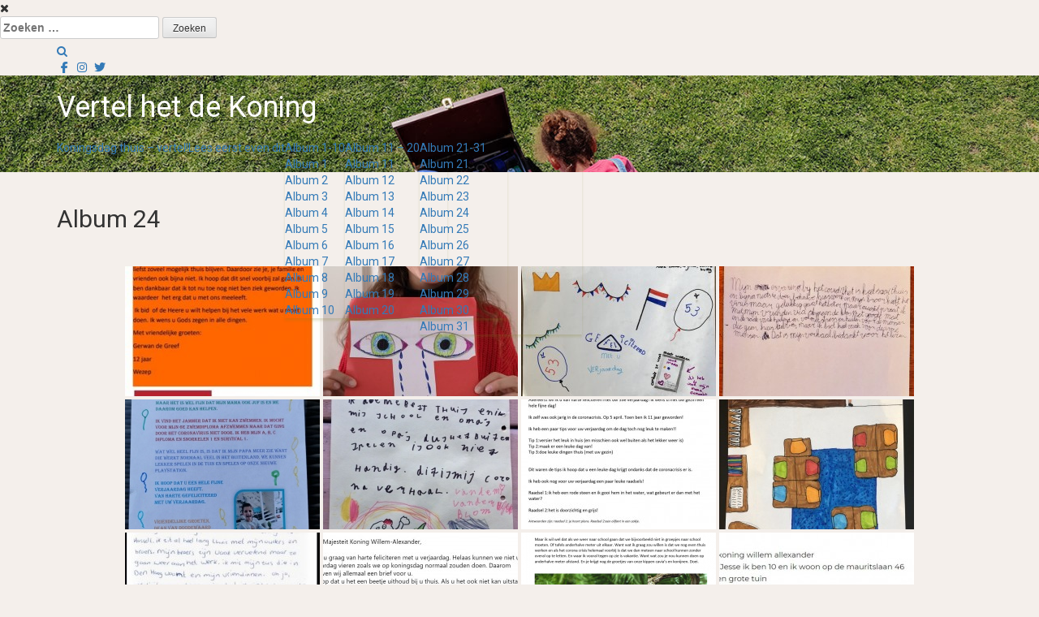

--- FILE ---
content_type: text/html; charset=UTF-8
request_url: https://vertelhetdekoning.nl/album-21-30/album-24/nggallery/page/1
body_size: 10708
content:
<!DOCTYPE html>
<html lang="nl-NL">
<head>
    <meta charset="UTF-8">
    <meta name="viewport" content="width=device-width, initial-scale=1">
    <link rel="profile" href="https://gmpg.org/xfn/11">
    <link rel="pingback" href="https://vertelhetdekoning.nl/xmlrpc.php">

    <meta name='robots' content='index, follow, max-image-preview:large, max-snippet:-1, max-video-preview:-1' />
	<style>img:is([sizes="auto" i], [sizes^="auto," i]) { contain-intrinsic-size: 3000px 1500px }</style>
	
	<!-- This site is optimized with the Yoast SEO plugin v26.8 - https://yoast.com/product/yoast-seo-wordpress/ -->
	<title>Album 24 - Vertel het de Koning</title>
	<link rel="canonical" href="https://vertelhetdekoning.nl/album-21-30/album-24/" />
	<meta property="og:locale" content="nl_NL" />
	<meta property="og:type" content="article" />
	<meta property="og:title" content="Album 24 - Vertel het de Koning" />
	<meta property="og:description" content="Album 24" />
	<meta property="og:url" content="https://vertelhetdekoning.nl/album-21-30/album-24/" />
	<meta property="og:site_name" content="Vertel het de Koning" />
	<meta property="article:publisher" content="https://www.facebook.com/Oranjebond-KBOV-1660797907506390/" />
	<meta property="article:modified_time" content="2020-05-06T22:05:08+00:00" />
	<meta name="twitter:card" content="summary_large_image" />
	<meta name="twitter:site" content="@OranjebondKBOV" />
	<script type="application/ld+json" class="yoast-schema-graph">{"@context":"https://schema.org","@graph":[{"@type":"WebPage","@id":"https://vertelhetdekoning.nl/album-21-30/album-24/","url":"https://vertelhetdekoning.nl/album-21-30/album-24/","name":"Album 24 - Vertel het de Koning","isPartOf":{"@id":"https://vertelhetdekoning.nl/#website"},"datePublished":"2020-04-29T18:33:08+00:00","dateModified":"2020-05-06T22:05:08+00:00","breadcrumb":{"@id":"https://vertelhetdekoning.nl/album-21-30/album-24/#breadcrumb"},"inLanguage":"nl-NL","potentialAction":[{"@type":"ReadAction","target":["https://vertelhetdekoning.nl/album-21-30/album-24/"]}]},{"@type":"BreadcrumbList","@id":"https://vertelhetdekoning.nl/album-21-30/album-24/#breadcrumb","itemListElement":[{"@type":"ListItem","position":1,"name":"Home","item":"https://vertelhetdekoning.nl/"},{"@type":"ListItem","position":2,"name":"Album 21-31","item":"https://vertelhetdekoning.nl/album-21-30/"},{"@type":"ListItem","position":3,"name":"Album 24"}]},{"@type":"WebSite","@id":"https://vertelhetdekoning.nl/#website","url":"https://vertelhetdekoning.nl/","name":"Vertel het de Koning","description":"","potentialAction":[{"@type":"SearchAction","target":{"@type":"EntryPoint","urlTemplate":"https://vertelhetdekoning.nl/?s={search_term_string}"},"query-input":{"@type":"PropertyValueSpecification","valueRequired":true,"valueName":"search_term_string"}}],"inLanguage":"nl-NL"}]}</script>
	<!-- / Yoast SEO plugin. -->


<link rel='dns-prefetch' href='//fonts.googleapis.com' />
<link rel='dns-prefetch' href='//www.googletagmanager.com' />
<link rel="alternate" type="application/rss+xml" title="Vertel het de Koning &raquo; feed" href="https://vertelhetdekoning.nl/feed/" />
<link rel="alternate" type="application/rss+xml" title="Vertel het de Koning &raquo; reacties feed" href="https://vertelhetdekoning.nl/comments/feed/" />
<script type="text/javascript">
/* <![CDATA[ */
window._wpemojiSettings = {"baseUrl":"https:\/\/s.w.org\/images\/core\/emoji\/15.0.3\/72x72\/","ext":".png","svgUrl":"https:\/\/s.w.org\/images\/core\/emoji\/15.0.3\/svg\/","svgExt":".svg","source":{"concatemoji":"https:\/\/vertelhetdekoning.nl\/wp-includes\/js\/wp-emoji-release.min.js?ver=6.7.4"}};
/*! This file is auto-generated */
!function(i,n){var o,s,e;function c(e){try{var t={supportTests:e,timestamp:(new Date).valueOf()};sessionStorage.setItem(o,JSON.stringify(t))}catch(e){}}function p(e,t,n){e.clearRect(0,0,e.canvas.width,e.canvas.height),e.fillText(t,0,0);var t=new Uint32Array(e.getImageData(0,0,e.canvas.width,e.canvas.height).data),r=(e.clearRect(0,0,e.canvas.width,e.canvas.height),e.fillText(n,0,0),new Uint32Array(e.getImageData(0,0,e.canvas.width,e.canvas.height).data));return t.every(function(e,t){return e===r[t]})}function u(e,t,n){switch(t){case"flag":return n(e,"\ud83c\udff3\ufe0f\u200d\u26a7\ufe0f","\ud83c\udff3\ufe0f\u200b\u26a7\ufe0f")?!1:!n(e,"\ud83c\uddfa\ud83c\uddf3","\ud83c\uddfa\u200b\ud83c\uddf3")&&!n(e,"\ud83c\udff4\udb40\udc67\udb40\udc62\udb40\udc65\udb40\udc6e\udb40\udc67\udb40\udc7f","\ud83c\udff4\u200b\udb40\udc67\u200b\udb40\udc62\u200b\udb40\udc65\u200b\udb40\udc6e\u200b\udb40\udc67\u200b\udb40\udc7f");case"emoji":return!n(e,"\ud83d\udc26\u200d\u2b1b","\ud83d\udc26\u200b\u2b1b")}return!1}function f(e,t,n){var r="undefined"!=typeof WorkerGlobalScope&&self instanceof WorkerGlobalScope?new OffscreenCanvas(300,150):i.createElement("canvas"),a=r.getContext("2d",{willReadFrequently:!0}),o=(a.textBaseline="top",a.font="600 32px Arial",{});return e.forEach(function(e){o[e]=t(a,e,n)}),o}function t(e){var t=i.createElement("script");t.src=e,t.defer=!0,i.head.appendChild(t)}"undefined"!=typeof Promise&&(o="wpEmojiSettingsSupports",s=["flag","emoji"],n.supports={everything:!0,everythingExceptFlag:!0},e=new Promise(function(e){i.addEventListener("DOMContentLoaded",e,{once:!0})}),new Promise(function(t){var n=function(){try{var e=JSON.parse(sessionStorage.getItem(o));if("object"==typeof e&&"number"==typeof e.timestamp&&(new Date).valueOf()<e.timestamp+604800&&"object"==typeof e.supportTests)return e.supportTests}catch(e){}return null}();if(!n){if("undefined"!=typeof Worker&&"undefined"!=typeof OffscreenCanvas&&"undefined"!=typeof URL&&URL.createObjectURL&&"undefined"!=typeof Blob)try{var e="postMessage("+f.toString()+"("+[JSON.stringify(s),u.toString(),p.toString()].join(",")+"));",r=new Blob([e],{type:"text/javascript"}),a=new Worker(URL.createObjectURL(r),{name:"wpTestEmojiSupports"});return void(a.onmessage=function(e){c(n=e.data),a.terminate(),t(n)})}catch(e){}c(n=f(s,u,p))}t(n)}).then(function(e){for(var t in e)n.supports[t]=e[t],n.supports.everything=n.supports.everything&&n.supports[t],"flag"!==t&&(n.supports.everythingExceptFlag=n.supports.everythingExceptFlag&&n.supports[t]);n.supports.everythingExceptFlag=n.supports.everythingExceptFlag&&!n.supports.flag,n.DOMReady=!1,n.readyCallback=function(){n.DOMReady=!0}}).then(function(){return e}).then(function(){var e;n.supports.everything||(n.readyCallback(),(e=n.source||{}).concatemoji?t(e.concatemoji):e.wpemoji&&e.twemoji&&(t(e.twemoji),t(e.wpemoji)))}))}((window,document),window._wpemojiSettings);
/* ]]> */
</script>
<style id='wp-emoji-styles-inline-css' type='text/css'>

	img.wp-smiley, img.emoji {
		display: inline !important;
		border: none !important;
		box-shadow: none !important;
		height: 1em !important;
		width: 1em !important;
		margin: 0 0.07em !important;
		vertical-align: -0.1em !important;
		background: none !important;
		padding: 0 !important;
	}
</style>
<link rel='stylesheet' id='wp-block-library-css' href='https://vertelhetdekoning.nl/wp-includes/css/dist/block-library/style.min.css?ver=6.7.4' type='text/css' media='all' />
<style id='classic-theme-styles-inline-css' type='text/css'>
/*! This file is auto-generated */
.wp-block-button__link{color:#fff;background-color:#32373c;border-radius:9999px;box-shadow:none;text-decoration:none;padding:calc(.667em + 2px) calc(1.333em + 2px);font-size:1.125em}.wp-block-file__button{background:#32373c;color:#fff;text-decoration:none}
</style>
<style id='global-styles-inline-css' type='text/css'>
:root{--wp--preset--aspect-ratio--square: 1;--wp--preset--aspect-ratio--4-3: 4/3;--wp--preset--aspect-ratio--3-4: 3/4;--wp--preset--aspect-ratio--3-2: 3/2;--wp--preset--aspect-ratio--2-3: 2/3;--wp--preset--aspect-ratio--16-9: 16/9;--wp--preset--aspect-ratio--9-16: 9/16;--wp--preset--color--black: #000000;--wp--preset--color--cyan-bluish-gray: #abb8c3;--wp--preset--color--white: #ffffff;--wp--preset--color--pale-pink: #f78da7;--wp--preset--color--vivid-red: #cf2e2e;--wp--preset--color--luminous-vivid-orange: #ff6900;--wp--preset--color--luminous-vivid-amber: #fcb900;--wp--preset--color--light-green-cyan: #7bdcb5;--wp--preset--color--vivid-green-cyan: #00d084;--wp--preset--color--pale-cyan-blue: #8ed1fc;--wp--preset--color--vivid-cyan-blue: #0693e3;--wp--preset--color--vivid-purple: #9b51e0;--wp--preset--gradient--vivid-cyan-blue-to-vivid-purple: linear-gradient(135deg,rgba(6,147,227,1) 0%,rgb(155,81,224) 100%);--wp--preset--gradient--light-green-cyan-to-vivid-green-cyan: linear-gradient(135deg,rgb(122,220,180) 0%,rgb(0,208,130) 100%);--wp--preset--gradient--luminous-vivid-amber-to-luminous-vivid-orange: linear-gradient(135deg,rgba(252,185,0,1) 0%,rgba(255,105,0,1) 100%);--wp--preset--gradient--luminous-vivid-orange-to-vivid-red: linear-gradient(135deg,rgba(255,105,0,1) 0%,rgb(207,46,46) 100%);--wp--preset--gradient--very-light-gray-to-cyan-bluish-gray: linear-gradient(135deg,rgb(238,238,238) 0%,rgb(169,184,195) 100%);--wp--preset--gradient--cool-to-warm-spectrum: linear-gradient(135deg,rgb(74,234,220) 0%,rgb(151,120,209) 20%,rgb(207,42,186) 40%,rgb(238,44,130) 60%,rgb(251,105,98) 80%,rgb(254,248,76) 100%);--wp--preset--gradient--blush-light-purple: linear-gradient(135deg,rgb(255,206,236) 0%,rgb(152,150,240) 100%);--wp--preset--gradient--blush-bordeaux: linear-gradient(135deg,rgb(254,205,165) 0%,rgb(254,45,45) 50%,rgb(107,0,62) 100%);--wp--preset--gradient--luminous-dusk: linear-gradient(135deg,rgb(255,203,112) 0%,rgb(199,81,192) 50%,rgb(65,88,208) 100%);--wp--preset--gradient--pale-ocean: linear-gradient(135deg,rgb(255,245,203) 0%,rgb(182,227,212) 50%,rgb(51,167,181) 100%);--wp--preset--gradient--electric-grass: linear-gradient(135deg,rgb(202,248,128) 0%,rgb(113,206,126) 100%);--wp--preset--gradient--midnight: linear-gradient(135deg,rgb(2,3,129) 0%,rgb(40,116,252) 100%);--wp--preset--font-size--small: 13px;--wp--preset--font-size--medium: 20px;--wp--preset--font-size--large: 36px;--wp--preset--font-size--x-large: 42px;--wp--preset--spacing--20: 0.44rem;--wp--preset--spacing--30: 0.67rem;--wp--preset--spacing--40: 1rem;--wp--preset--spacing--50: 1.5rem;--wp--preset--spacing--60: 2.25rem;--wp--preset--spacing--70: 3.38rem;--wp--preset--spacing--80: 5.06rem;--wp--preset--shadow--natural: 6px 6px 9px rgba(0, 0, 0, 0.2);--wp--preset--shadow--deep: 12px 12px 50px rgba(0, 0, 0, 0.4);--wp--preset--shadow--sharp: 6px 6px 0px rgba(0, 0, 0, 0.2);--wp--preset--shadow--outlined: 6px 6px 0px -3px rgba(255, 255, 255, 1), 6px 6px rgba(0, 0, 0, 1);--wp--preset--shadow--crisp: 6px 6px 0px rgba(0, 0, 0, 1);}:where(.is-layout-flex){gap: 0.5em;}:where(.is-layout-grid){gap: 0.5em;}body .is-layout-flex{display: flex;}.is-layout-flex{flex-wrap: wrap;align-items: center;}.is-layout-flex > :is(*, div){margin: 0;}body .is-layout-grid{display: grid;}.is-layout-grid > :is(*, div){margin: 0;}:where(.wp-block-columns.is-layout-flex){gap: 2em;}:where(.wp-block-columns.is-layout-grid){gap: 2em;}:where(.wp-block-post-template.is-layout-flex){gap: 1.25em;}:where(.wp-block-post-template.is-layout-grid){gap: 1.25em;}.has-black-color{color: var(--wp--preset--color--black) !important;}.has-cyan-bluish-gray-color{color: var(--wp--preset--color--cyan-bluish-gray) !important;}.has-white-color{color: var(--wp--preset--color--white) !important;}.has-pale-pink-color{color: var(--wp--preset--color--pale-pink) !important;}.has-vivid-red-color{color: var(--wp--preset--color--vivid-red) !important;}.has-luminous-vivid-orange-color{color: var(--wp--preset--color--luminous-vivid-orange) !important;}.has-luminous-vivid-amber-color{color: var(--wp--preset--color--luminous-vivid-amber) !important;}.has-light-green-cyan-color{color: var(--wp--preset--color--light-green-cyan) !important;}.has-vivid-green-cyan-color{color: var(--wp--preset--color--vivid-green-cyan) !important;}.has-pale-cyan-blue-color{color: var(--wp--preset--color--pale-cyan-blue) !important;}.has-vivid-cyan-blue-color{color: var(--wp--preset--color--vivid-cyan-blue) !important;}.has-vivid-purple-color{color: var(--wp--preset--color--vivid-purple) !important;}.has-black-background-color{background-color: var(--wp--preset--color--black) !important;}.has-cyan-bluish-gray-background-color{background-color: var(--wp--preset--color--cyan-bluish-gray) !important;}.has-white-background-color{background-color: var(--wp--preset--color--white) !important;}.has-pale-pink-background-color{background-color: var(--wp--preset--color--pale-pink) !important;}.has-vivid-red-background-color{background-color: var(--wp--preset--color--vivid-red) !important;}.has-luminous-vivid-orange-background-color{background-color: var(--wp--preset--color--luminous-vivid-orange) !important;}.has-luminous-vivid-amber-background-color{background-color: var(--wp--preset--color--luminous-vivid-amber) !important;}.has-light-green-cyan-background-color{background-color: var(--wp--preset--color--light-green-cyan) !important;}.has-vivid-green-cyan-background-color{background-color: var(--wp--preset--color--vivid-green-cyan) !important;}.has-pale-cyan-blue-background-color{background-color: var(--wp--preset--color--pale-cyan-blue) !important;}.has-vivid-cyan-blue-background-color{background-color: var(--wp--preset--color--vivid-cyan-blue) !important;}.has-vivid-purple-background-color{background-color: var(--wp--preset--color--vivid-purple) !important;}.has-black-border-color{border-color: var(--wp--preset--color--black) !important;}.has-cyan-bluish-gray-border-color{border-color: var(--wp--preset--color--cyan-bluish-gray) !important;}.has-white-border-color{border-color: var(--wp--preset--color--white) !important;}.has-pale-pink-border-color{border-color: var(--wp--preset--color--pale-pink) !important;}.has-vivid-red-border-color{border-color: var(--wp--preset--color--vivid-red) !important;}.has-luminous-vivid-orange-border-color{border-color: var(--wp--preset--color--luminous-vivid-orange) !important;}.has-luminous-vivid-amber-border-color{border-color: var(--wp--preset--color--luminous-vivid-amber) !important;}.has-light-green-cyan-border-color{border-color: var(--wp--preset--color--light-green-cyan) !important;}.has-vivid-green-cyan-border-color{border-color: var(--wp--preset--color--vivid-green-cyan) !important;}.has-pale-cyan-blue-border-color{border-color: var(--wp--preset--color--pale-cyan-blue) !important;}.has-vivid-cyan-blue-border-color{border-color: var(--wp--preset--color--vivid-cyan-blue) !important;}.has-vivid-purple-border-color{border-color: var(--wp--preset--color--vivid-purple) !important;}.has-vivid-cyan-blue-to-vivid-purple-gradient-background{background: var(--wp--preset--gradient--vivid-cyan-blue-to-vivid-purple) !important;}.has-light-green-cyan-to-vivid-green-cyan-gradient-background{background: var(--wp--preset--gradient--light-green-cyan-to-vivid-green-cyan) !important;}.has-luminous-vivid-amber-to-luminous-vivid-orange-gradient-background{background: var(--wp--preset--gradient--luminous-vivid-amber-to-luminous-vivid-orange) !important;}.has-luminous-vivid-orange-to-vivid-red-gradient-background{background: var(--wp--preset--gradient--luminous-vivid-orange-to-vivid-red) !important;}.has-very-light-gray-to-cyan-bluish-gray-gradient-background{background: var(--wp--preset--gradient--very-light-gray-to-cyan-bluish-gray) !important;}.has-cool-to-warm-spectrum-gradient-background{background: var(--wp--preset--gradient--cool-to-warm-spectrum) !important;}.has-blush-light-purple-gradient-background{background: var(--wp--preset--gradient--blush-light-purple) !important;}.has-blush-bordeaux-gradient-background{background: var(--wp--preset--gradient--blush-bordeaux) !important;}.has-luminous-dusk-gradient-background{background: var(--wp--preset--gradient--luminous-dusk) !important;}.has-pale-ocean-gradient-background{background: var(--wp--preset--gradient--pale-ocean) !important;}.has-electric-grass-gradient-background{background: var(--wp--preset--gradient--electric-grass) !important;}.has-midnight-gradient-background{background: var(--wp--preset--gradient--midnight) !important;}.has-small-font-size{font-size: var(--wp--preset--font-size--small) !important;}.has-medium-font-size{font-size: var(--wp--preset--font-size--medium) !important;}.has-large-font-size{font-size: var(--wp--preset--font-size--large) !important;}.has-x-large-font-size{font-size: var(--wp--preset--font-size--x-large) !important;}
:where(.wp-block-post-template.is-layout-flex){gap: 1.25em;}:where(.wp-block-post-template.is-layout-grid){gap: 1.25em;}
:where(.wp-block-columns.is-layout-flex){gap: 2em;}:where(.wp-block-columns.is-layout-grid){gap: 2em;}
:root :where(.wp-block-pullquote){font-size: 1.5em;line-height: 1.6;}
</style>
<link rel='stylesheet' id='ngg_trigger_buttons-css' href='https://usercontent.one/wp/vertelhetdekoning.nl/wp-content/plugins/nextgen-gallery/static/GalleryDisplay/trigger_buttons.css?ver=4.0.4' type='text/css' media='all' />
<link rel='stylesheet' id='simplelightbox-0-css' href='https://usercontent.one/wp/vertelhetdekoning.nl/wp-content/plugins/nextgen-gallery/static/Lightbox/simplelightbox/simple-lightbox.css?ver=4.0.4' type='text/css' media='all' />
<link rel='stylesheet' id='fontawesome_v4_shim_style-css' href='https://usercontent.one/wp/vertelhetdekoning.nl/wp-content/plugins/nextgen-gallery/static/FontAwesome/css/v4-shims.min.css?ver=6.7.4' type='text/css' media='all' />
<link rel='stylesheet' id='fontawesome-css' href='https://usercontent.one/wp/vertelhetdekoning.nl/wp-content/plugins/nextgen-gallery/static/FontAwesome/css/all.min.css?ver=6.7.4' type='text/css' media='all' />
<link rel='stylesheet' id='nextgen_pagination_style-css' href='https://usercontent.one/wp/vertelhetdekoning.nl/wp-content/plugins/nextgen-gallery/static/GalleryDisplay/pagination_style.css?ver=4.0.4' type='text/css' media='all' />
<link rel='stylesheet' id='nextgen_basic_thumbnails_style-css' href='https://usercontent.one/wp/vertelhetdekoning.nl/wp-content/plugins/nextgen-gallery/static/Thumbnails/nextgen_basic_thumbnails.css?ver=4.0.4' type='text/css' media='all' />
<link rel='stylesheet' id='amora-style-css' href='https://usercontent.one/wp/vertelhetdekoning.nl/wp-content/themes/amora/style.css?ver=6.7.4' type='text/css' media='all' />
<link rel='stylesheet' id='amora-title-font-css' href='//fonts.googleapis.com/css?family=Roboto%3A100%2C300%2C400%2C700&#038;ver=6.7.4' type='text/css' media='all' />
<link rel='stylesheet' id='amora-body-font-css' href='//fonts.googleapis.com/css?family=Bitter%3A100%2C300%2C400%2C700&#038;ver=6.7.4' type='text/css' media='all' />
<link rel='stylesheet' id='font-awesome-css' href='https://usercontent.one/wp/vertelhetdekoning.nl/wp-content/themes/amora/assets/font-awesome/css/font-awesome.min.css?ver=6.7.4' type='text/css' media='all' />
<link rel='stylesheet' id='nivo-slider-css' href='https://usercontent.one/wp/vertelhetdekoning.nl/wp-content/themes/amora/assets/css/nivo-slider.css?ver=6.7.4' type='text/css' media='all' />
<link rel='stylesheet' id='nivo-skin-css' href='https://usercontent.one/wp/vertelhetdekoning.nl/wp-content/themes/amora/assets/css/nivo-default/default.css?ver=6.7.4' type='text/css' media='all' />
<link rel='stylesheet' id='bootstrap-css' href='https://usercontent.one/wp/vertelhetdekoning.nl/wp-content/themes/amora/assets/bootstrap/css/bootstrap.min.css?ver=6.7.4' type='text/css' media='all' />
<link rel='stylesheet' id='hover-style-css' href='https://usercontent.one/wp/vertelhetdekoning.nl/wp-content/themes/amora/assets/css/hover.min.css?ver=6.7.4' type='text/css' media='all' />
<link rel='stylesheet' id='amora-main-theme-style-css' href='https://usercontent.one/wp/vertelhetdekoning.nl/wp-content/themes/amora/assets/theme-styles/css/default.css?ver=1587974207' type='text/css' media='all' />
<style id='amora-main-theme-style-inline-css' type='text/css'>
#masthead #site-logo img { transform-origin: left; }#social-search .searchform:before { border-left-color: #f4efeb }#social-search .searchform, #social-search .searchform:after { background: #f4efeb }.title-font, h1, h2 { font-family: Roboto; }body { font-family: ; }#masthead { padding-bottom: 20px; }#masthead h1.site-title a { color: #ffffff; }#masthead h2.site-description { color: #f47920; }#primary-mono .entry-content{ font-size:14px;}
</style>
<script type="text/javascript" src="https://vertelhetdekoning.nl/wp-includes/js/jquery/jquery.min.js?ver=3.7.1" id="jquery-core-js"></script>
<script type="text/javascript" src="https://vertelhetdekoning.nl/wp-includes/js/jquery/jquery-migrate.min.js?ver=3.4.1" id="jquery-migrate-js"></script>
<script type="text/javascript" id="photocrati_ajax-js-extra">
/* <![CDATA[ */
var photocrati_ajax = {"url":"https:\/\/vertelhetdekoning.nl\/index.php?photocrati_ajax=1","rest_url":"https:\/\/vertelhetdekoning.nl\/wp-json\/","wp_home_url":"https:\/\/vertelhetdekoning.nl","wp_site_url":"https:\/\/vertelhetdekoning.nl","wp_root_url":"https:\/\/vertelhetdekoning.nl","wp_plugins_url":"https:\/\/vertelhetdekoning.nl\/wp-content\/plugins","wp_content_url":"https:\/\/vertelhetdekoning.nl\/wp-content","wp_includes_url":"https:\/\/vertelhetdekoning.nl\/wp-includes\/","ngg_param_slug":"nggallery","rest_nonce":"22e44fb08c"};
/* ]]> */
</script>
<script type="text/javascript" src="https://usercontent.one/wp/vertelhetdekoning.nl/wp-content/plugins/nextgen-gallery/static/Legacy/ajax.min.js?ver=4.0.4" id="photocrati_ajax-js"></script>
<script type="text/javascript" src="https://usercontent.one/wp/vertelhetdekoning.nl/wp-content/plugins/nextgen-gallery/static/FontAwesome/js/v4-shims.min.js?ver=5.3.1" id="fontawesome_v4_shim-js"></script>
<script type="text/javascript" defer crossorigin="anonymous" data-auto-replace-svg="false" data-keep-original-source="false" data-search-pseudo-elements src="https://usercontent.one/wp/vertelhetdekoning.nl/wp-content/plugins/nextgen-gallery/static/FontAwesome/js/all.min.js?ver=5.3.1" id="fontawesome-js"></script>
<script type="text/javascript" src="https://usercontent.one/wp/vertelhetdekoning.nl/wp-content/plugins/nextgen-gallery/static/Thumbnails/nextgen_basic_thumbnails.js?ver=4.0.4" id="nextgen_basic_thumbnails_script-js"></script>
<script type="text/javascript" src="https://usercontent.one/wp/vertelhetdekoning.nl/wp-content/plugins/nextgen-gallery/static/Thumbnails/ajax_pagination.js?ver=4.0.4" id="nextgen-basic-thumbnails-ajax-pagination-js"></script>
<script type="text/javascript" src="https://usercontent.one/wp/vertelhetdekoning.nl/wp-content/themes/amora/js/jquery-scrolltofixed-min.js?ver=6.7.4" id="amora-sticky-sidebar-js-js"></script>
<link rel="https://api.w.org/" href="https://vertelhetdekoning.nl/wp-json/" /><link rel="alternate" title="JSON" type="application/json" href="https://vertelhetdekoning.nl/wp-json/wp/v2/pages/1615" /><link rel="EditURI" type="application/rsd+xml" title="RSD" href="https://vertelhetdekoning.nl/xmlrpc.php?rsd" />
<meta name="generator" content="WordPress 6.7.4" />
<link rel='shortlink' href='https://vertelhetdekoning.nl/?p=1615' />
<link rel="alternate" title="oEmbed (JSON)" type="application/json+oembed" href="https://vertelhetdekoning.nl/wp-json/oembed/1.0/embed?url=https%3A%2F%2Fvertelhetdekoning.nl%2Falbum-21-30%2Falbum-24%2F" />
<link rel="alternate" title="oEmbed (XML)" type="text/xml+oembed" href="https://vertelhetdekoning.nl/wp-json/oembed/1.0/embed?url=https%3A%2F%2Fvertelhetdekoning.nl%2Falbum-21-30%2Falbum-24%2F&#038;format=xml" />
<meta name="generator" content="Site Kit by Google 1.170.0" /><style>[class*=" icon-oc-"],[class^=icon-oc-]{speak:none;font-style:normal;font-weight:400;font-variant:normal;text-transform:none;line-height:1;-webkit-font-smoothing:antialiased;-moz-osx-font-smoothing:grayscale}.icon-oc-one-com-white-32px-fill:before{content:"901"}.icon-oc-one-com:before{content:"900"}#one-com-icon,.toplevel_page_onecom-wp .wp-menu-image{speak:none;display:flex;align-items:center;justify-content:center;text-transform:none;line-height:1;-webkit-font-smoothing:antialiased;-moz-osx-font-smoothing:grayscale}.onecom-wp-admin-bar-item>a,.toplevel_page_onecom-wp>.wp-menu-name{font-size:16px;font-weight:400;line-height:1}.toplevel_page_onecom-wp>.wp-menu-name img{width:69px;height:9px;}.wp-submenu-wrap.wp-submenu>.wp-submenu-head>img{width:88px;height:auto}.onecom-wp-admin-bar-item>a img{height:7px!important}.onecom-wp-admin-bar-item>a img,.toplevel_page_onecom-wp>.wp-menu-name img{opacity:.8}.onecom-wp-admin-bar-item.hover>a img,.toplevel_page_onecom-wp.wp-has-current-submenu>.wp-menu-name img,li.opensub>a.toplevel_page_onecom-wp>.wp-menu-name img{opacity:1}#one-com-icon:before,.onecom-wp-admin-bar-item>a:before,.toplevel_page_onecom-wp>.wp-menu-image:before{content:'';position:static!important;background-color:rgba(240,245,250,.4);border-radius:102px;width:18px;height:18px;padding:0!important}.onecom-wp-admin-bar-item>a:before{width:14px;height:14px}.onecom-wp-admin-bar-item.hover>a:before,.toplevel_page_onecom-wp.opensub>a>.wp-menu-image:before,.toplevel_page_onecom-wp.wp-has-current-submenu>.wp-menu-image:before{background-color:#76b82a}.onecom-wp-admin-bar-item>a{display:inline-flex!important;align-items:center;justify-content:center}#one-com-logo-wrapper{font-size:4em}#one-com-icon{vertical-align:middle}.imagify-welcome{display:none !important;}</style><style type="text/css">.recentcomments a{display:inline !important;padding:0 !important;margin:0 !important;}</style>	<style>
	#masthead {
			background-image: url(https://vertelhetdekoning.nl/2020/wp-content/uploads/2020/04/cropped-head-4.jpg);
			background-size: cover;
			background-position-x: center;
			background-repeat: no-repeat;
		}
	</style>	
	<style type="text/css" id="custom-background-css">
body.custom-background { background-color: #f4efeb; }
</style>
	<link rel="icon" href="https://usercontent.one/wp/vertelhetdekoning.nl/wp-content/uploads/2020/04/cropped-Logo-Koningsdag-Thuis_Android-Chrome-512x512-1-32x32.png" sizes="32x32" />
<link rel="icon" href="https://usercontent.one/wp/vertelhetdekoning.nl/wp-content/uploads/2020/04/cropped-Logo-Koningsdag-Thuis_Android-Chrome-512x512-1-192x192.png" sizes="192x192" />
<link rel="apple-touch-icon" href="https://usercontent.one/wp/vertelhetdekoning.nl/wp-content/uploads/2020/04/cropped-Logo-Koningsdag-Thuis_Android-Chrome-512x512-1-180x180.png" />
<meta name="msapplication-TileImage" content="https://usercontent.one/wp/vertelhetdekoning.nl/wp-content/uploads/2020/04/cropped-Logo-Koningsdag-Thuis_Android-Chrome-512x512-1-270x270.png" />
</head>
<body data-rsssl=1 class="page-template-default page page-id-1615 page-child parent-pageid-751 custom-background sidebar-disabled">
<div id="page" class="hfeed site">
	<a class="skip-link screen-reader-text" href="#content">Spring naar inhoud</a>
    <div id="jumbosearch">
    <span class="fa fa-remove closeicon"></span>
    <div class="form">
        <form role="search" method="get" class="search-form" action="https://vertelhetdekoning.nl/">
				<label>
					<span class="screen-reader-text">Zoeken naar:</span>
					<input type="search" class="search-field" placeholder="Zoeken &hellip;" value="" name="s" />
				</label>
				<input type="submit" class="search-submit" value="Zoeken" />
			</form>    </div>
</div>    <div class="top-bar">
<div class="container">
    <div id="search-icon">
        <a id="searchicon">
            <span class="fa fa-search"></span>
        </a>
    </div>
        <div id="social-icons">
            	<a class="hvr-buzz-out" href="https://www.facebook.com/Oranjebond-KBOV-1660797907506390/"><i class="fa fa-fw fa-facebook"></i></a>
		<a class="hvr-buzz-out" href="https://www.instagram.com/kbovoranjebond/?hl=nl"><i class="fa fa-fw fa-instagram"></i></a>
		<a class="hvr-buzz-out" href="https://twitter.com/OranjebondKBOV"><i class="fa fa-fw fa-twitter"></i></a>
	        </div>
</div>
</div>
    <header id="masthead" class="site-header" role="banner">
    <div class="container">
        <div class="site-branding">
                        <div id="text-title-desc">
                <h1 class="site-title title-font"><a href="https://vertelhetdekoning.nl/" rel="home">Vertel het de Koning</a></h1>
                <h2 class="site-description"></h2>
            </div>
        </div>
    </div>
    <div id="slickmenu"></div>
<nav id="site-navigation" class="main-navigation title-font" role="navigation">
    <div class="container">
        <div class="menu-main-container"><ul id="menu-main" class="menu"><li id="menu-item-33" class="menu-item menu-item-type-post_type menu-item-object-page"><a href="https://vertelhetdekoning.nl/koningsdag-thuis-vertel/"></i>Koningsdag thuis – vertel!</a></li>
<li id="menu-item-29" class="menu-item menu-item-type-post_type menu-item-object-page"><a href="https://vertelhetdekoning.nl/lees-eerst-even-dit/"></i>Lees eerst even dit</a></li>
<li id="menu-item-28" class="menu-item menu-item-type-post_type menu-item-object-page menu-item-has-children"><a href="https://vertelhetdekoning.nl/naar-de-inzendingen/"></i>Album 1-10</a>
<ul class="sub-menu">
	<li id="menu-item-382" class="menu-item menu-item-type-post_type menu-item-object-page"><a href="https://vertelhetdekoning.nl/naar-de-inzendingen/album-1/"></i>Album 1</a></li>
	<li id="menu-item-381" class="menu-item menu-item-type-post_type menu-item-object-page"><a href="https://vertelhetdekoning.nl/naar-de-inzendingen/album-2/"></i>Album 2</a></li>
	<li id="menu-item-380" class="menu-item menu-item-type-post_type menu-item-object-page"><a href="https://vertelhetdekoning.nl/naar-de-inzendingen/album-3/"></i>Album 3</a></li>
	<li id="menu-item-379" class="menu-item menu-item-type-post_type menu-item-object-page"><a href="https://vertelhetdekoning.nl/naar-de-inzendingen/album-4/"></i>Album 4</a></li>
	<li id="menu-item-378" class="menu-item menu-item-type-post_type menu-item-object-page"><a href="https://vertelhetdekoning.nl/naar-de-inzendingen/album-5/"></i>Album 5</a></li>
	<li id="menu-item-377" class="menu-item menu-item-type-post_type menu-item-object-page"><a href="https://vertelhetdekoning.nl/naar-de-inzendingen/album-6/"></i>Album 6</a></li>
	<li id="menu-item-376" class="menu-item menu-item-type-post_type menu-item-object-page"><a href="https://vertelhetdekoning.nl/naar-de-inzendingen/album-7/"></i>Album 7</a></li>
	<li id="menu-item-375" class="menu-item menu-item-type-post_type menu-item-object-page"><a href="https://vertelhetdekoning.nl/naar-de-inzendingen/album-8/"></i>Album 8</a></li>
	<li id="menu-item-551" class="menu-item menu-item-type-post_type menu-item-object-page"><a href="https://vertelhetdekoning.nl/naar-de-inzendingen/album-9/"></i>Album 9</a></li>
	<li id="menu-item-550" class="menu-item menu-item-type-post_type menu-item-object-page"><a href="https://vertelhetdekoning.nl/naar-de-inzendingen/album-10/"></i>Album 10</a></li>
</ul>
</li>
<li id="menu-item-547" class="menu-item menu-item-type-post_type menu-item-object-page menu-item-has-children"><a href="https://vertelhetdekoning.nl/album-11-20/"></i>Album 11 – 20</a>
<ul class="sub-menu">
	<li id="menu-item-548" class="menu-item menu-item-type-post_type menu-item-object-page"><a href="https://vertelhetdekoning.nl/album-11-20/album-11/"></i>Album 11</a></li>
	<li id="menu-item-606" class="menu-item menu-item-type-post_type menu-item-object-page"><a href="https://vertelhetdekoning.nl/album-11-20/album-12/"></i>Album 12</a></li>
	<li id="menu-item-605" class="menu-item menu-item-type-post_type menu-item-object-page"><a href="https://vertelhetdekoning.nl/album-11-20/album-13/"></i>Album 13</a></li>
	<li id="menu-item-862" class="menu-item menu-item-type-post_type menu-item-object-page"><a href="https://vertelhetdekoning.nl/album-11-20/album-14/"></i>Album 14</a></li>
	<li id="menu-item-861" class="menu-item menu-item-type-post_type menu-item-object-page"><a href="https://vertelhetdekoning.nl/album-11-20/album-15/"></i>Album 15</a></li>
	<li id="menu-item-963" class="menu-item menu-item-type-post_type menu-item-object-page"><a href="https://vertelhetdekoning.nl/album-11-20/album-16/"></i>Album 16</a></li>
	<li id="menu-item-1098" class="menu-item menu-item-type-post_type menu-item-object-page"><a href="https://vertelhetdekoning.nl/album-11-20/album-17/"></i>Album 17</a></li>
	<li id="menu-item-1097" class="menu-item menu-item-type-post_type menu-item-object-page"><a href="https://vertelhetdekoning.nl/album-11-20/album-18/"></i>Album 18</a></li>
	<li id="menu-item-1165" class="menu-item menu-item-type-post_type menu-item-object-page"><a href="https://vertelhetdekoning.nl/album-11-20/album-19/"></i>Album 19</a></li>
	<li id="menu-item-1215" class="menu-item menu-item-type-post_type menu-item-object-page"><a href="https://vertelhetdekoning.nl/album-11-20/album-20/"></i>Album 20</a></li>
</ul>
</li>
<li id="menu-item-1448" class="menu-item menu-item-type-post_type menu-item-object-page current-page-ancestor current-menu-ancestor current-menu-parent current-page-parent current_page_parent current_page_ancestor menu-item-has-children"><a href="https://vertelhetdekoning.nl/album-21-30/"></i>Album 21-31</a>
<ul class="sub-menu">
	<li id="menu-item-1447" class="menu-item menu-item-type-post_type menu-item-object-page"><a href="https://vertelhetdekoning.nl/album-21-30/album-21/"></i>Album 21</a></li>
	<li id="menu-item-1558" class="menu-item menu-item-type-post_type menu-item-object-page"><a href="https://vertelhetdekoning.nl/album-21-30/album-22/"></i>Album 22</a></li>
	<li id="menu-item-1587" class="menu-item menu-item-type-post_type menu-item-object-page"><a href="https://vertelhetdekoning.nl/album-21-30/album-23/"></i>Album 23</a></li>
	<li id="menu-item-1673" class="menu-item menu-item-type-post_type menu-item-object-page current-menu-item page_item page-item-1615 current_page_item"><a href="https://vertelhetdekoning.nl/album-21-30/album-24/"></i>Album 24</a></li>
	<li id="menu-item-1720" class="menu-item menu-item-type-post_type menu-item-object-page"><a href="https://vertelhetdekoning.nl/album-21-30/album-25/"></i>Album 25</a></li>
	<li id="menu-item-1779" class="menu-item menu-item-type-post_type menu-item-object-page"><a href="https://vertelhetdekoning.nl/album-21-30/album-26/"></i>Album 26</a></li>
	<li id="menu-item-1834" class="menu-item menu-item-type-post_type menu-item-object-page"><a href="https://vertelhetdekoning.nl/album-21-30/album-27/"></i>Album 27</a></li>
	<li id="menu-item-1888" class="menu-item menu-item-type-post_type menu-item-object-page"><a href="https://vertelhetdekoning.nl/album-21-30/album-28/"></i>Album 28</a></li>
	<li id="menu-item-1933" class="menu-item menu-item-type-post_type menu-item-object-page"><a href="https://vertelhetdekoning.nl/album-21-30/album-29/"></i>Album 29</a></li>
	<li id="menu-item-2005" class="menu-item menu-item-type-post_type menu-item-object-page"><a href="https://vertelhetdekoning.nl/album-21-30/album-30/"></i>Album 30</a></li>
	<li id="menu-item-2004" class="menu-item menu-item-type-post_type menu-item-object-page"><a href="https://vertelhetdekoning.nl/album-21-30/album-31/"></i>Album 31</a></li>
</ul>
</li>
</ul></div>    </div>
</nav><!-- #site-navigation --></header><!-- #masthead -->
	
    <!--front page builder start-->
<!--front page builder end-->	
	<div class="mega-container">
        
    <div id="featured" class="featposts container-fluid container">
                <div class="section-title">
        <span>            </span>
            </div>
     <!--   <div class="featposts-wrapper">

            <div class="col-md-1"></div>
                                                <div class="col-md-1"></div>
        </div>

    
    
    </div>

		<div id="content" class="site-content container">
		<main id="main" class="site-main" role="main">

	<div id="primary-mono" class="content-area col-md-12 page">

			
				
<article id="post-1615" class="post-1615 page type-page status-publish hentry">
	<header class="entry-header">
		<h1 class="entry-title"><span>Album 24</span></h1>	</header><!-- .entry-header -->

	<div class="entry-content">
		
<h2 class="wp-block-heading">Album 24</h2>



<!-- default-view.php -->
<div
	class="ngg-galleryoverview default-view
		"
	id="ngg-gallery-7272f47542b0685d60ca53bb889ce0cf-1">

		<!-- Thumbnails -->
				<div id="ngg-image-0" class="ngg-gallery-thumbnail-box
											"
			>
						<div class="ngg-gallery-thumbnail">
			<a href="https://usercontent.one/wp/vertelhetdekoning.nl/wp-content/gallery/album-24/2..jpg"
				title=""
				data-src="https://usercontent.one/wp/vertelhetdekoning.nl/wp-content/gallery/album-24/2..jpg"
				data-thumbnail="https://usercontent.one/wp/vertelhetdekoning.nl/wp-content/gallery/album-24/thumbs/thumbs_2..jpg"
				data-image-id="1294"
				data-title="2."
				data-description=""
				data-image-slug="2-7"
				class="ngg-simplelightbox" rel="7272f47542b0685d60ca53bb889ce0cf">
				<img
					title="2."
					alt="2."
					src="https://usercontent.one/wp/vertelhetdekoning.nl/wp-content/gallery/album-24/thumbs/thumbs_2..jpg"
					width="240"
					height="160"
					style="max-width:100%;"
				/>
			</a>
		</div>
							</div>
			
				<div id="ngg-image-1" class="ngg-gallery-thumbnail-box
											"
			>
						<div class="ngg-gallery-thumbnail">
			<a href="https://usercontent.one/wp/vertelhetdekoning.nl/wp-content/gallery/album-24/alicia.jpg"
				title=""
				data-src="https://usercontent.one/wp/vertelhetdekoning.nl/wp-content/gallery/album-24/alicia.jpg"
				data-thumbnail="https://usercontent.one/wp/vertelhetdekoning.nl/wp-content/gallery/album-24/thumbs/thumbs_alicia.jpg"
				data-image-id="1295"
				data-title="alicia"
				data-description=""
				data-image-slug="alicia"
				class="ngg-simplelightbox" rel="7272f47542b0685d60ca53bb889ce0cf">
				<img
					title="alicia"
					alt="alicia"
					src="https://usercontent.one/wp/vertelhetdekoning.nl/wp-content/gallery/album-24/thumbs/thumbs_alicia.jpg"
					width="240"
					height="160"
					style="max-width:100%;"
				/>
			</a>
		</div>
							</div>
			
				<div id="ngg-image-2" class="ngg-gallery-thumbnail-box
											"
			>
						<div class="ngg-gallery-thumbnail">
			<a href="https://usercontent.one/wp/vertelhetdekoning.nl/wp-content/gallery/album-24/anne-laura.jpg"
				title=""
				data-src="https://usercontent.one/wp/vertelhetdekoning.nl/wp-content/gallery/album-24/anne-laura.jpg"
				data-thumbnail="https://usercontent.one/wp/vertelhetdekoning.nl/wp-content/gallery/album-24/thumbs/thumbs_anne-laura.jpg"
				data-image-id="1296"
				data-title="anne-laura"
				data-description=""
				data-image-slug="anne-laura"
				class="ngg-simplelightbox" rel="7272f47542b0685d60ca53bb889ce0cf">
				<img
					title="anne-laura"
					alt="anne-laura"
					src="https://usercontent.one/wp/vertelhetdekoning.nl/wp-content/gallery/album-24/thumbs/thumbs_anne-laura.jpg"
					width="240"
					height="160"
					style="max-width:100%;"
				/>
			</a>
		</div>
							</div>
			
				<div id="ngg-image-3" class="ngg-gallery-thumbnail-box
											"
			>
						<div class="ngg-gallery-thumbnail">
			<a href="https://usercontent.one/wp/vertelhetdekoning.nl/wp-content/gallery/album-24/bernard.jpg"
				title=""
				data-src="https://usercontent.one/wp/vertelhetdekoning.nl/wp-content/gallery/album-24/bernard.jpg"
				data-thumbnail="https://usercontent.one/wp/vertelhetdekoning.nl/wp-content/gallery/album-24/thumbs/thumbs_bernard.jpg"
				data-image-id="1297"
				data-title="bernard"
				data-description=""
				data-image-slug="bernard"
				class="ngg-simplelightbox" rel="7272f47542b0685d60ca53bb889ce0cf">
				<img
					title="bernard"
					alt="bernard"
					src="https://usercontent.one/wp/vertelhetdekoning.nl/wp-content/gallery/album-24/thumbs/thumbs_bernard.jpg"
					width="240"
					height="160"
					style="max-width:100%;"
				/>
			</a>
		</div>
							</div>
			
				<div id="ngg-image-4" class="ngg-gallery-thumbnail-box
											"
			>
						<div class="ngg-gallery-thumbnail">
			<a href="https://usercontent.one/wp/vertelhetdekoning.nl/wp-content/gallery/album-24/dean.jpg"
				title=""
				data-src="https://usercontent.one/wp/vertelhetdekoning.nl/wp-content/gallery/album-24/dean.jpg"
				data-thumbnail="https://usercontent.one/wp/vertelhetdekoning.nl/wp-content/gallery/album-24/thumbs/thumbs_dean.jpg"
				data-image-id="1298"
				data-title="dean"
				data-description=""
				data-image-slug="dean-1"
				class="ngg-simplelightbox" rel="7272f47542b0685d60ca53bb889ce0cf">
				<img
					title="dean"
					alt="dean"
					src="https://usercontent.one/wp/vertelhetdekoning.nl/wp-content/gallery/album-24/thumbs/thumbs_dean.jpg"
					width="240"
					height="160"
					style="max-width:100%;"
				/>
			</a>
		</div>
							</div>
			
				<div id="ngg-image-5" class="ngg-gallery-thumbnail-box
											"
			>
						<div class="ngg-gallery-thumbnail">
			<a href="https://usercontent.one/wp/vertelhetdekoning.nl/wp-content/gallery/album-24/demi.jpg"
				title=""
				data-src="https://usercontent.one/wp/vertelhetdekoning.nl/wp-content/gallery/album-24/demi.jpg"
				data-thumbnail="https://usercontent.one/wp/vertelhetdekoning.nl/wp-content/gallery/album-24/thumbs/thumbs_demi.jpg"
				data-image-id="1299"
				data-title="demi"
				data-description=""
				data-image-slug="demi"
				class="ngg-simplelightbox" rel="7272f47542b0685d60ca53bb889ce0cf">
				<img
					title="demi"
					alt="demi"
					src="https://usercontent.one/wp/vertelhetdekoning.nl/wp-content/gallery/album-24/thumbs/thumbs_demi.jpg"
					width="240"
					height="160"
					style="max-width:100%;"
				/>
			</a>
		</div>
							</div>
			
				<div id="ngg-image-6" class="ngg-gallery-thumbnail-box
											"
			>
						<div class="ngg-gallery-thumbnail">
			<a href="https://usercontent.one/wp/vertelhetdekoning.nl/wp-content/gallery/album-24/elvira.jpg"
				title=""
				data-src="https://usercontent.one/wp/vertelhetdekoning.nl/wp-content/gallery/album-24/elvira.jpg"
				data-thumbnail="https://usercontent.one/wp/vertelhetdekoning.nl/wp-content/gallery/album-24/thumbs/thumbs_elvira.jpg"
				data-image-id="1300"
				data-title="elvira"
				data-description=""
				data-image-slug="elvira-1"
				class="ngg-simplelightbox" rel="7272f47542b0685d60ca53bb889ce0cf">
				<img
					title="elvira"
					alt="elvira"
					src="https://usercontent.one/wp/vertelhetdekoning.nl/wp-content/gallery/album-24/thumbs/thumbs_elvira.jpg"
					width="240"
					height="160"
					style="max-width:100%;"
				/>
			</a>
		</div>
							</div>
			
				<div id="ngg-image-7" class="ngg-gallery-thumbnail-box
											"
			>
						<div class="ngg-gallery-thumbnail">
			<a href="https://usercontent.one/wp/vertelhetdekoning.nl/wp-content/gallery/album-24/eva.jpg"
				title=""
				data-src="https://usercontent.one/wp/vertelhetdekoning.nl/wp-content/gallery/album-24/eva.jpg"
				data-thumbnail="https://usercontent.one/wp/vertelhetdekoning.nl/wp-content/gallery/album-24/thumbs/thumbs_eva.jpg"
				data-image-id="1301"
				data-title="eva"
				data-description=""
				data-image-slug="eva-2"
				class="ngg-simplelightbox" rel="7272f47542b0685d60ca53bb889ce0cf">
				<img
					title="eva"
					alt="eva"
					src="https://usercontent.one/wp/vertelhetdekoning.nl/wp-content/gallery/album-24/thumbs/thumbs_eva.jpg"
					width="240"
					height="160"
					style="max-width:100%;"
				/>
			</a>
		</div>
							</div>
			
				<div id="ngg-image-8" class="ngg-gallery-thumbnail-box
											"
			>
						<div class="ngg-gallery-thumbnail">
			<a href="https://usercontent.one/wp/vertelhetdekoning.nl/wp-content/gallery/album-24/evaen.jpg"
				title=""
				data-src="https://usercontent.one/wp/vertelhetdekoning.nl/wp-content/gallery/album-24/evaen.jpg"
				data-thumbnail="https://usercontent.one/wp/vertelhetdekoning.nl/wp-content/gallery/album-24/thumbs/thumbs_evaen.jpg"
				data-image-id="1302"
				data-title="eva van dijk"
				data-description=""
				data-image-slug="evaen"
				class="ngg-simplelightbox" rel="7272f47542b0685d60ca53bb889ce0cf">
				<img
					title="eva van dijk"
					alt="eva van dijk"
					src="https://usercontent.one/wp/vertelhetdekoning.nl/wp-content/gallery/album-24/thumbs/thumbs_evaen.jpg"
					width="240"
					height="160"
					style="max-width:100%;"
				/>
			</a>
		</div>
							</div>
			
				<div id="ngg-image-9" class="ngg-gallery-thumbnail-box
											"
			>
						<div class="ngg-gallery-thumbnail">
			<a href="https://usercontent.one/wp/vertelhetdekoning.nl/wp-content/gallery/album-24/jayden.jpg"
				title=""
				data-src="https://usercontent.one/wp/vertelhetdekoning.nl/wp-content/gallery/album-24/jayden.jpg"
				data-thumbnail="https://usercontent.one/wp/vertelhetdekoning.nl/wp-content/gallery/album-24/thumbs/thumbs_jayden.jpg"
				data-image-id="1303"
				data-title="jayden"
				data-description=""
				data-image-slug="jayden-1"
				class="ngg-simplelightbox" rel="7272f47542b0685d60ca53bb889ce0cf">
				<img
					title="jayden"
					alt="jayden"
					src="https://usercontent.one/wp/vertelhetdekoning.nl/wp-content/gallery/album-24/thumbs/thumbs_jayden.jpg"
					width="240"
					height="160"
					style="max-width:100%;"
				/>
			</a>
		</div>
							</div>
			
				<div id="ngg-image-10" class="ngg-gallery-thumbnail-box
											"
			>
						<div class="ngg-gallery-thumbnail">
			<a href="https://usercontent.one/wp/vertelhetdekoning.nl/wp-content/gallery/album-24/jelmer-Paulus.png"
				title=""
				data-src="https://usercontent.one/wp/vertelhetdekoning.nl/wp-content/gallery/album-24/jelmer-Paulus.png"
				data-thumbnail="https://usercontent.one/wp/vertelhetdekoning.nl/wp-content/gallery/album-24/thumbs/thumbs_jelmer-Paulus.png"
				data-image-id="1304"
				data-title="jelmer-Paulus"
				data-description=""
				data-image-slug="jelmer-paulus"
				class="ngg-simplelightbox" rel="7272f47542b0685d60ca53bb889ce0cf">
				<img
					title="jelmer-Paulus"
					alt="jelmer-Paulus"
					src="https://usercontent.one/wp/vertelhetdekoning.nl/wp-content/gallery/album-24/thumbs/thumbs_jelmer-Paulus.png"
					width="240"
					height="160"
					style="max-width:100%;"
				/>
			</a>
		</div>
							</div>
			
				<div id="ngg-image-11" class="ngg-gallery-thumbnail-box
											"
			>
						<div class="ngg-gallery-thumbnail">
			<a href="https://usercontent.one/wp/vertelhetdekoning.nl/wp-content/gallery/album-24/jesse.jpg"
				title=""
				data-src="https://usercontent.one/wp/vertelhetdekoning.nl/wp-content/gallery/album-24/jesse.jpg"
				data-thumbnail="https://usercontent.one/wp/vertelhetdekoning.nl/wp-content/gallery/album-24/thumbs/thumbs_jesse.jpg"
				data-image-id="1305"
				data-title="jesse"
				data-description=""
				data-image-slug="jesse-2"
				class="ngg-simplelightbox" rel="7272f47542b0685d60ca53bb889ce0cf">
				<img
					title="jesse"
					alt="jesse"
					src="https://usercontent.one/wp/vertelhetdekoning.nl/wp-content/gallery/album-24/thumbs/thumbs_jesse.jpg"
					width="240"
					height="160"
					style="max-width:100%;"
				/>
			</a>
		</div>
							</div>
			
				<div id="ngg-image-12" class="ngg-gallery-thumbnail-box
											"
			>
						<div class="ngg-gallery-thumbnail">
			<a href="https://usercontent.one/wp/vertelhetdekoning.nl/wp-content/gallery/album-24/jonas.jpg"
				title=""
				data-src="https://usercontent.one/wp/vertelhetdekoning.nl/wp-content/gallery/album-24/jonas.jpg"
				data-thumbnail="https://usercontent.one/wp/vertelhetdekoning.nl/wp-content/gallery/album-24/thumbs/thumbs_jonas.jpg"
				data-image-id="1306"
				data-title="jonas"
				data-description=""
				data-image-slug="jonas-1"
				class="ngg-simplelightbox" rel="7272f47542b0685d60ca53bb889ce0cf">
				<img
					title="jonas"
					alt="jonas"
					src="https://usercontent.one/wp/vertelhetdekoning.nl/wp-content/gallery/album-24/thumbs/thumbs_jonas.jpg"
					width="240"
					height="160"
					style="max-width:100%;"
				/>
			</a>
		</div>
							</div>
			
				<div id="ngg-image-13" class="ngg-gallery-thumbnail-box
											"
			>
						<div class="ngg-gallery-thumbnail">
			<a href="https://usercontent.one/wp/vertelhetdekoning.nl/wp-content/gallery/album-24/kk.jpg"
				title=""
				data-src="https://usercontent.one/wp/vertelhetdekoning.nl/wp-content/gallery/album-24/kk.jpg"
				data-thumbnail="https://usercontent.one/wp/vertelhetdekoning.nl/wp-content/gallery/album-24/thumbs/thumbs_kk.jpg"
				data-image-id="1307"
				data-title="kk"
				data-description=""
				data-image-slug="kk"
				class="ngg-simplelightbox" rel="7272f47542b0685d60ca53bb889ce0cf">
				<img
					title="kk"
					alt="kk"
					src="https://usercontent.one/wp/vertelhetdekoning.nl/wp-content/gallery/album-24/thumbs/thumbs_kk.jpg"
					width="240"
					height="160"
					style="max-width:100%;"
				/>
			</a>
		</div>
							</div>
			
				<div id="ngg-image-14" class="ngg-gallery-thumbnail-box
											"
			>
						<div class="ngg-gallery-thumbnail">
			<a href="https://usercontent.one/wp/vertelhetdekoning.nl/wp-content/gallery/album-24/leah.jpg"
				title=""
				data-src="https://usercontent.one/wp/vertelhetdekoning.nl/wp-content/gallery/album-24/leah.jpg"
				data-thumbnail="https://usercontent.one/wp/vertelhetdekoning.nl/wp-content/gallery/album-24/thumbs/thumbs_leah.jpg"
				data-image-id="1308"
				data-title="leah"
				data-description=""
				data-image-slug="leah"
				class="ngg-simplelightbox" rel="7272f47542b0685d60ca53bb889ce0cf">
				<img
					title="leah"
					alt="leah"
					src="https://usercontent.one/wp/vertelhetdekoning.nl/wp-content/gallery/album-24/thumbs/thumbs_leah.jpg"
					width="240"
					height="160"
					style="max-width:100%;"
				/>
			</a>
		</div>
							</div>
			
				<div id="ngg-image-15" class="ngg-gallery-thumbnail-box
											"
			>
						<div class="ngg-gallery-thumbnail">
			<a href="https://usercontent.one/wp/vertelhetdekoning.nl/wp-content/gallery/album-24/Lisa-2.jpg"
				title=""
				data-src="https://usercontent.one/wp/vertelhetdekoning.nl/wp-content/gallery/album-24/Lisa-2.jpg"
				data-thumbnail="https://usercontent.one/wp/vertelhetdekoning.nl/wp-content/gallery/album-24/thumbs/thumbs_Lisa-2.jpg"
				data-image-id="1309"
				data-title="Lisa-2"
				data-description=""
				data-image-slug="lisa-2"
				class="ngg-simplelightbox" rel="7272f47542b0685d60ca53bb889ce0cf">
				<img
					title="Lisa-2"
					alt="Lisa-2"
					src="https://usercontent.one/wp/vertelhetdekoning.nl/wp-content/gallery/album-24/thumbs/thumbs_Lisa-2.jpg"
					width="240"
					height="160"
					style="max-width:100%;"
				/>
			</a>
		</div>
							</div>
			
				<div id="ngg-image-16" class="ngg-gallery-thumbnail-box
											"
			>
						<div class="ngg-gallery-thumbnail">
			<a href="https://usercontent.one/wp/vertelhetdekoning.nl/wp-content/gallery/album-24/Lyneth-2.jpg"
				title=""
				data-src="https://usercontent.one/wp/vertelhetdekoning.nl/wp-content/gallery/album-24/Lyneth-2.jpg"
				data-thumbnail="https://usercontent.one/wp/vertelhetdekoning.nl/wp-content/gallery/album-24/thumbs/thumbs_Lyneth-2.jpg"
				data-image-id="1310"
				data-title="Lyneth-2"
				data-description=""
				data-image-slug="lyneth-2"
				class="ngg-simplelightbox" rel="7272f47542b0685d60ca53bb889ce0cf">
				<img
					title="Lyneth-2"
					alt="Lyneth-2"
					src="https://usercontent.one/wp/vertelhetdekoning.nl/wp-content/gallery/album-24/thumbs/thumbs_Lyneth-2.jpg"
					width="240"
					height="160"
					style="max-width:100%;"
				/>
			</a>
		</div>
							</div>
			
				<div id="ngg-image-17" class="ngg-gallery-thumbnail-box
											"
			>
						<div class="ngg-gallery-thumbnail">
			<a href="https://usercontent.one/wp/vertelhetdekoning.nl/wp-content/gallery/album-24/maud.jpg"
				title=""
				data-src="https://usercontent.one/wp/vertelhetdekoning.nl/wp-content/gallery/album-24/maud.jpg"
				data-thumbnail="https://usercontent.one/wp/vertelhetdekoning.nl/wp-content/gallery/album-24/thumbs/thumbs_maud.jpg"
				data-image-id="1311"
				data-title="maud"
				data-description=""
				data-image-slug="maud-1"
				class="ngg-simplelightbox" rel="7272f47542b0685d60ca53bb889ce0cf">
				<img
					title="maud"
					alt="maud"
					src="https://usercontent.one/wp/vertelhetdekoning.nl/wp-content/gallery/album-24/thumbs/thumbs_maud.jpg"
					width="240"
					height="160"
					style="max-width:100%;"
				/>
			</a>
		</div>
							</div>
			
				<div id="ngg-image-18" class="ngg-gallery-thumbnail-box
											"
			>
						<div class="ngg-gallery-thumbnail">
			<a href="https://usercontent.one/wp/vertelhetdekoning.nl/wp-content/gallery/album-24/merel.jpg"
				title=""
				data-src="https://usercontent.one/wp/vertelhetdekoning.nl/wp-content/gallery/album-24/merel.jpg"
				data-thumbnail="https://usercontent.one/wp/vertelhetdekoning.nl/wp-content/gallery/album-24/thumbs/thumbs_merel.jpg"
				data-image-id="1312"
				data-title="merel"
				data-description=""
				data-image-slug="merel-2"
				class="ngg-simplelightbox" rel="7272f47542b0685d60ca53bb889ce0cf">
				<img
					title="merel"
					alt="merel"
					src="https://usercontent.one/wp/vertelhetdekoning.nl/wp-content/gallery/album-24/thumbs/thumbs_merel.jpg"
					width="240"
					height="160"
					style="max-width:100%;"
				/>
			</a>
		</div>
							</div>
			
				<div id="ngg-image-19" class="ngg-gallery-thumbnail-box
											"
			>
						<div class="ngg-gallery-thumbnail">
			<a href="https://usercontent.one/wp/vertelhetdekoning.nl/wp-content/gallery/album-24/milou.jpg"
				title=""
				data-src="https://usercontent.one/wp/vertelhetdekoning.nl/wp-content/gallery/album-24/milou.jpg"
				data-thumbnail="https://usercontent.one/wp/vertelhetdekoning.nl/wp-content/gallery/album-24/thumbs/thumbs_milou.jpg"
				data-image-id="1313"
				data-title="milou"
				data-description=""
				data-image-slug="milou-1"
				class="ngg-simplelightbox" rel="7272f47542b0685d60ca53bb889ce0cf">
				<img
					title="milou"
					alt="milou"
					src="https://usercontent.one/wp/vertelhetdekoning.nl/wp-content/gallery/album-24/thumbs/thumbs_milou.jpg"
					width="240"
					height="160"
					style="max-width:100%;"
				/>
			</a>
		</div>
							</div>
			
				<div id="ngg-image-20" class="ngg-gallery-thumbnail-box
											"
			>
						<div class="ngg-gallery-thumbnail">
			<a href="https://usercontent.one/wp/vertelhetdekoning.nl/wp-content/gallery/album-24/mohammed.jpg"
				title=""
				data-src="https://usercontent.one/wp/vertelhetdekoning.nl/wp-content/gallery/album-24/mohammed.jpg"
				data-thumbnail="https://usercontent.one/wp/vertelhetdekoning.nl/wp-content/gallery/album-24/thumbs/thumbs_mohammed.jpg"
				data-image-id="1314"
				data-title="mohammed"
				data-description=""
				data-image-slug="mohammed"
				class="ngg-simplelightbox" rel="7272f47542b0685d60ca53bb889ce0cf">
				<img
					title="mohammed"
					alt="mohammed"
					src="https://usercontent.one/wp/vertelhetdekoning.nl/wp-content/gallery/album-24/thumbs/thumbs_mohammed.jpg"
					width="240"
					height="160"
					style="max-width:100%;"
				/>
			</a>
		</div>
							</div>
			
				<div id="ngg-image-21" class="ngg-gallery-thumbnail-box
											"
			>
						<div class="ngg-gallery-thumbnail">
			<a href="https://usercontent.one/wp/vertelhetdekoning.nl/wp-content/gallery/album-24/Myrthe-Stafhorst.jpg"
				title=""
				data-src="https://usercontent.one/wp/vertelhetdekoning.nl/wp-content/gallery/album-24/Myrthe-Stafhorst.jpg"
				data-thumbnail="https://usercontent.one/wp/vertelhetdekoning.nl/wp-content/gallery/album-24/thumbs/thumbs_Myrthe-Stafhorst.jpg"
				data-image-id="1315"
				data-title="Myrthe-Stafhorst"
				data-description=""
				data-image-slug="myrthe-stafhorst"
				class="ngg-simplelightbox" rel="7272f47542b0685d60ca53bb889ce0cf">
				<img
					title="Myrthe-Stafhorst"
					alt="Myrthe-Stafhorst"
					src="https://usercontent.one/wp/vertelhetdekoning.nl/wp-content/gallery/album-24/thumbs/thumbs_Myrthe-Stafhorst.jpg"
					width="240"
					height="160"
					style="max-width:100%;"
				/>
			</a>
		</div>
							</div>
			
				<div id="ngg-image-22" class="ngg-gallery-thumbnail-box
											"
			>
						<div class="ngg-gallery-thumbnail">
			<a href="https://usercontent.one/wp/vertelhetdekoning.nl/wp-content/gallery/album-24/naam-niet.jpg"
				title=""
				data-src="https://usercontent.one/wp/vertelhetdekoning.nl/wp-content/gallery/album-24/naam-niet.jpg"
				data-thumbnail="https://usercontent.one/wp/vertelhetdekoning.nl/wp-content/gallery/album-24/thumbs/thumbs_naam-niet.jpg"
				data-image-id="1316"
				data-title="naam-niet"
				data-description=""
				data-image-slug="naam-niet"
				class="ngg-simplelightbox" rel="7272f47542b0685d60ca53bb889ce0cf">
				<img
					title="naam-niet"
					alt="naam-niet"
					src="https://usercontent.one/wp/vertelhetdekoning.nl/wp-content/gallery/album-24/thumbs/thumbs_naam-niet.jpg"
					width="240"
					height="160"
					style="max-width:100%;"
				/>
			</a>
		</div>
							</div>
			
				<div id="ngg-image-23" class="ngg-gallery-thumbnail-box
											"
			>
						<div class="ngg-gallery-thumbnail">
			<a href="https://usercontent.one/wp/vertelhetdekoning.nl/wp-content/gallery/album-24/nick.jpg"
				title=""
				data-src="https://usercontent.one/wp/vertelhetdekoning.nl/wp-content/gallery/album-24/nick.jpg"
				data-thumbnail="https://usercontent.one/wp/vertelhetdekoning.nl/wp-content/gallery/album-24/thumbs/thumbs_nick.jpg"
				data-image-id="1317"
				data-title="nick"
				data-description=""
				data-image-slug="nick"
				class="ngg-simplelightbox" rel="7272f47542b0685d60ca53bb889ce0cf">
				<img
					title="nick"
					alt="nick"
					src="https://usercontent.one/wp/vertelhetdekoning.nl/wp-content/gallery/album-24/thumbs/thumbs_nick.jpg"
					width="240"
					height="160"
					style="max-width:100%;"
				/>
			</a>
		</div>
							</div>
			
	
	<br style="clear: both" />

	
		<!-- Pagination -->
		<div class='ngg-navigation'><span class='current'>1</span>
<a class='page-numbers' data-pageid='2' href='https://vertelhetdekoning.nl/album-21-30/album-24/nggallery/page/2'>2</a>
<a class='page-numbers' data-pageid='3' href='https://vertelhetdekoning.nl/album-21-30/album-24/nggallery/page/3'>3</a>
<a class='prev' href='https://vertelhetdekoning.nl/album-21-30/album-24/nggallery/page/2' data-pageid=2>&#9658;</a></div>	</div>

			</div><!-- .entry-content -->

</article><!-- #post-## -->

				
			
		</main><!-- #main -->
	</div><!-- #primary -->


	</div><!-- #content -->

	 </div><!--.mega-container-->
 
	<footer id="colophon" class="site-footer title-font" role="contentinfo">
		<div class="site-info container">
			<a target="blank" href="https://ex-com.nl/" rel="nofollow">2020 I ExCom Woudenberg</a>
		</div><!-- .site-info -->
	</footer><!-- #colophon -->
	
</div><!-- #page -->



<script type="text/javascript" id="ngg_common-js-extra">
/* <![CDATA[ */

var galleries = {};
galleries.gallery_7272f47542b0685d60ca53bb889ce0cf = {"ID":"7272f47542b0685d60ca53bb889ce0cf","album_ids":[],"container_ids":["27"],"display":null,"display_settings":{"display_view":"default-view.php","images_per_page":"24","number_of_columns":0,"thumbnail_width":240,"thumbnail_height":160,"show_all_in_lightbox":0,"ajax_pagination":1,"use_imagebrowser_effect":0,"template":"","display_no_images_error":1,"disable_pagination":0,"show_slideshow_link":0,"slideshow_link_text":"View Slideshow","override_thumbnail_settings":0,"thumbnail_quality":"100","thumbnail_crop":"0","thumbnail_watermark":0,"ngg_triggers_display":"never","use_lightbox_effect":true,"_errors":[]},"display_type":"photocrati-nextgen_basic_thumbnails","effect_code":null,"entity_ids":[],"excluded_container_ids":[],"exclusions":[],"gallery_ids":[],"id":"7272f47542b0685d60ca53bb889ce0cf","ids":null,"image_ids":[],"images_list_count":null,"inner_content":null,"is_album_gallery":null,"maximum_entity_count":500,"order_by":"sortorder","order_direction":"ASC","returns":"included","skip_excluding_globally_excluded_images":null,"slug":null,"sortorder":[],"source":"galleries","src":null,"tag_ids":[],"tagcloud":false,"transient_id":null,"__defaults_set":null};
galleries.gallery_7272f47542b0685d60ca53bb889ce0cf.wordpress_page_root = "https:\/\/vertelhetdekoning.nl\/album-21-30\/album-24\/";
var nextgen_lightbox_settings = {"static_path":"https:\/\/vertelhetdekoning.nl\/wp-content\/plugins\/nextgen-gallery\/static\/Lightbox\/{placeholder}","context":"nextgen_images"};
/* ]]> */
</script>
<script type="text/javascript" src="https://usercontent.one/wp/vertelhetdekoning.nl/wp-content/plugins/nextgen-gallery/static/GalleryDisplay/common.js?ver=4.0.4" id="ngg_common-js"></script>
<script type="text/javascript" id="ngg_common-js-after">
/* <![CDATA[ */
            var nggLastTimeoutVal = 1000;

            var nggRetryFailedImage = function(img) {
                setTimeout(function(){
                    img.src = img.src;
                }, nggLastTimeoutVal);

                nggLastTimeoutVal += 500;
            }
/* ]]> */
</script>
<script type="text/javascript" src="https://usercontent.one/wp/vertelhetdekoning.nl/wp-content/plugins/nextgen-gallery/static/Lightbox/lightbox_context.js?ver=4.0.4" id="ngg_lightbox_context-js"></script>
<script type="text/javascript" src="https://usercontent.one/wp/vertelhetdekoning.nl/wp-content/plugins/nextgen-gallery/static/Lightbox/simplelightbox/simple-lightbox.js?ver=4.0.4" id="simplelightbox-0-js"></script>
<script type="text/javascript" src="https://usercontent.one/wp/vertelhetdekoning.nl/wp-content/plugins/nextgen-gallery/static/Lightbox/simplelightbox/nextgen_simple_lightbox_init.js?ver=4.0.4" id="simplelightbox-1-js"></script>
<script type="text/javascript" src="https://usercontent.one/wp/vertelhetdekoning.nl/wp-content/themes/amora/js/navigation.js?ver=20120206" id="amora-navigation-js"></script>
<script type="text/javascript" src="https://usercontent.one/wp/vertelhetdekoning.nl/wp-content/themes/amora/js/external.js?ver=20120206" id="amora-external-js"></script>
<script type="text/javascript" src="https://usercontent.one/wp/vertelhetdekoning.nl/wp-content/themes/amora/js/skip-link-focus-fix.js?ver=20130115" id="amora-skip-link-focus-fix-js"></script>
<script type="text/javascript" src="https://vertelhetdekoning.nl/wp-includes/js/imagesloaded.min.js?ver=5.0.0" id="imagesloaded-js"></script>
<script type="text/javascript" src="https://vertelhetdekoning.nl/wp-includes/js/masonry.min.js?ver=4.2.2" id="masonry-js"></script>
<script type="text/javascript" src="https://vertelhetdekoning.nl/wp-includes/js/jquery/jquery.masonry.min.js?ver=3.1.2b" id="jquery-masonry-js"></script>
<script type="text/javascript" src="https://usercontent.one/wp/vertelhetdekoning.nl/wp-content/themes/amora/js/custom.js?ver=6.7.4" id="amora-custom-js-js"></script>
<script id="ocvars">var ocSiteMeta = {plugins: {"a3e4aa5d9179da09d8af9b6802f861a8": 1,"2c9812363c3c947e61f043af3c9852d0": 1,"b904efd4c2b650207df23db3e5b40c86": 1,"a3fe9dc9824eccbd72b7e5263258ab2c": 1}}</script>
</body>
</html>
